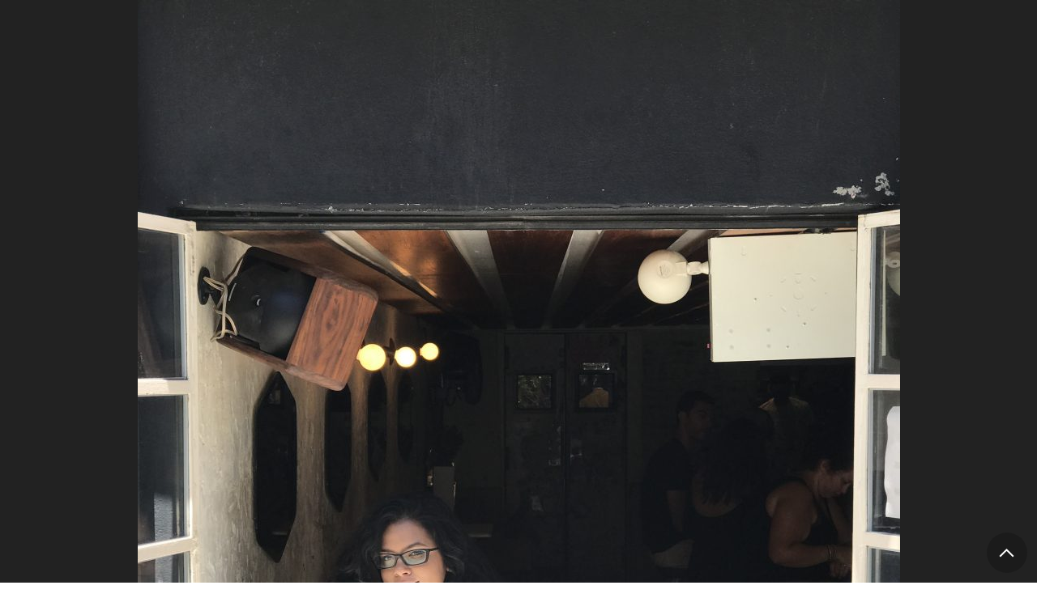

--- FILE ---
content_type: text/html; charset=UTF-8
request_url: https://browngirlmagazine.com/eliazbeth-jaikaran-debut-book-trauma-provies-healing-to-women-of-color/image1-8/
body_size: 12538
content:

<!DOCTYPE html>
<html lang="en-US" id="pagetop">
<head>
	<meta charset="utf-8">
	<meta name="viewport" content="width=device-width, initial-scale=1">
	<meta name="format-detection" content="telephone=no">
	<meta name='robots' content='index, follow, max-image-preview:large, max-snippet:-1, max-video-preview:-1' />
	<style>img:is([sizes="auto" i], [sizes^="auto," i]) { contain-intrinsic-size: 3000px 1500px }</style>
	
	<!-- This site is optimized with the Yoast SEO plugin v26.8 - https://yoast.com/product/yoast-seo-wordpress/ -->
	<title>elizabeth jaikaran - Brown Girl Magazine</title>
	<link rel="canonical" href="https://browngirlmagazine.com/eliazbeth-jaikaran-debut-book-trauma-provies-healing-to-women-of-color/image1-8/" />
	<meta property="og:locale" content="en_US" />
	<meta property="og:type" content="article" />
	<meta property="og:title" content="elizabeth jaikaran - Brown Girl Magazine" />
	<meta property="og:url" content="https://browngirlmagazine.com/eliazbeth-jaikaran-debut-book-trauma-provies-healing-to-women-of-color/image1-8/" />
	<meta property="og:site_name" content="Brown Girl Magazine" />
	<meta property="article:publisher" content="https://www.facebook.com/browngirlmagazine" />
	<meta property="article:modified_time" content="2017-07-06T03:55:57+00:00" />
	<meta property="og:image" content="https://browngirlmagazine.com/eliazbeth-jaikaran-debut-book-trauma-provies-healing-to-women-of-color/image1-8" />
	<meta property="og:image:width" content="3024" />
	<meta property="og:image:height" content="3292" />
	<meta property="og:image:type" content="image/jpeg" />
	<meta name="twitter:card" content="summary_large_image" />
	<meta name="twitter:site" content="@BrownGirlMag" />
	<script type="application/ld+json" class="yoast-schema-graph">{"@context":"https://schema.org","@graph":[{"@type":"WebPage","@id":"https://browngirlmagazine.com/eliazbeth-jaikaran-debut-book-trauma-provies-healing-to-women-of-color/image1-8/","url":"https://browngirlmagazine.com/eliazbeth-jaikaran-debut-book-trauma-provies-healing-to-women-of-color/image1-8/","name":"elizabeth jaikaran - Brown Girl Magazine","isPartOf":{"@id":"https://browngirlmagazine.com/#website"},"primaryImageOfPage":{"@id":"https://browngirlmagazine.com/eliazbeth-jaikaran-debut-book-trauma-provies-healing-to-women-of-color/image1-8/#primaryimage"},"image":{"@id":"https://browngirlmagazine.com/eliazbeth-jaikaran-debut-book-trauma-provies-healing-to-women-of-color/image1-8/#primaryimage"},"thumbnailUrl":"https://browngirlmagazine.com/wp-content/uploads/2017/07/image1.jpg","datePublished":"2017-07-06T03:55:03+00:00","dateModified":"2017-07-06T03:55:57+00:00","breadcrumb":{"@id":"https://browngirlmagazine.com/eliazbeth-jaikaran-debut-book-trauma-provies-healing-to-women-of-color/image1-8/#breadcrumb"},"inLanguage":"en-US","potentialAction":[{"@type":"ReadAction","target":["https://browngirlmagazine.com/eliazbeth-jaikaran-debut-book-trauma-provies-healing-to-women-of-color/image1-8/"]}]},{"@type":"ImageObject","inLanguage":"en-US","@id":"https://browngirlmagazine.com/eliazbeth-jaikaran-debut-book-trauma-provies-healing-to-women-of-color/image1-8/#primaryimage","url":"https://browngirlmagazine.com/wp-content/uploads/2017/07/image1.jpg","contentUrl":"https://browngirlmagazine.com/wp-content/uploads/2017/07/image1.jpg","width":3024,"height":3292,"caption":"elizabeth jaikaran"},{"@type":"BreadcrumbList","@id":"https://browngirlmagazine.com/eliazbeth-jaikaran-debut-book-trauma-provies-healing-to-women-of-color/image1-8/#breadcrumb","itemListElement":[{"@type":"ListItem","position":1,"name":"Elizabeth Jaikaran’s Debut Book &#8216;Trauma&#8217; Provides Healing to Women of Color","item":"https://browngirlmagazine.com/eliazbeth-jaikaran-debut-book-trauma-provies-healing-to-women-of-color/"},{"@type":"ListItem","position":2,"name":"elizabeth jaikaran"}]},{"@type":"WebSite","@id":"https://browngirlmagazine.com/#website","url":"https://browngirlmagazine.com/","name":"Brown Girl Magazine","description":"The media disruptor documenting South Asian stories and changemakers.","publisher":{"@id":"https://browngirlmagazine.com/#organization"},"potentialAction":[{"@type":"SearchAction","target":{"@type":"EntryPoint","urlTemplate":"https://browngirlmagazine.com/?s={search_term_string}"},"query-input":{"@type":"PropertyValueSpecification","valueRequired":true,"valueName":"search_term_string"}}],"inLanguage":"en-US"},{"@type":"Organization","@id":"https://browngirlmagazine.com/#organization","name":"Brown Girl Magazine","url":"https://browngirlmagazine.com/","logo":{"@type":"ImageObject","inLanguage":"en-US","@id":"https://browngirlmagazine.com/#/schema/logo/image/","url":"https://browngirlmagazine.com/wp-content/uploads/2019/04/cropped-cropped-BGM-logo-1.png","contentUrl":"https://browngirlmagazine.com/wp-content/uploads/2019/04/cropped-cropped-BGM-logo-1.png","width":200,"height":200,"caption":"Brown Girl Magazine"},"image":{"@id":"https://browngirlmagazine.com/#/schema/logo/image/"},"sameAs":["https://www.facebook.com/browngirlmagazine","https://x.com/BrownGirlMag","https://instagram.com/BrownGirlMag"]}]}</script>
	<!-- / Yoast SEO plugin. -->


<link rel="alternate" type="application/rss+xml" title="Brown Girl Magazine &raquo; Feed" href="https://browngirlmagazine.com/feed/" />
<link rel="alternate" type="application/rss+xml" title="Brown Girl Magazine &raquo; Comments Feed" href="https://browngirlmagazine.com/comments/feed/" />
<link rel="alternate" type="application/rss+xml" title="Brown Girl Magazine &raquo; elizabeth jaikaran Comments Feed" href="https://browngirlmagazine.com/eliazbeth-jaikaran-debut-book-trauma-provies-healing-to-women-of-color/image1-8/feed/" />
<script type="text/javascript">
/* <![CDATA[ */
window._wpemojiSettings = {"baseUrl":"https:\/\/s.w.org\/images\/core\/emoji\/16.0.1\/72x72\/","ext":".png","svgUrl":"https:\/\/s.w.org\/images\/core\/emoji\/16.0.1\/svg\/","svgExt":".svg","source":{"concatemoji":"https:\/\/browngirlmagazine.com\/wp-includes\/js\/wp-emoji-release.min.js?ver=6.8.3"}};
/*! This file is auto-generated */
!function(s,n){var o,i,e;function c(e){try{var t={supportTests:e,timestamp:(new Date).valueOf()};sessionStorage.setItem(o,JSON.stringify(t))}catch(e){}}function p(e,t,n){e.clearRect(0,0,e.canvas.width,e.canvas.height),e.fillText(t,0,0);var t=new Uint32Array(e.getImageData(0,0,e.canvas.width,e.canvas.height).data),a=(e.clearRect(0,0,e.canvas.width,e.canvas.height),e.fillText(n,0,0),new Uint32Array(e.getImageData(0,0,e.canvas.width,e.canvas.height).data));return t.every(function(e,t){return e===a[t]})}function u(e,t){e.clearRect(0,0,e.canvas.width,e.canvas.height),e.fillText(t,0,0);for(var n=e.getImageData(16,16,1,1),a=0;a<n.data.length;a++)if(0!==n.data[a])return!1;return!0}function f(e,t,n,a){switch(t){case"flag":return n(e,"\ud83c\udff3\ufe0f\u200d\u26a7\ufe0f","\ud83c\udff3\ufe0f\u200b\u26a7\ufe0f")?!1:!n(e,"\ud83c\udde8\ud83c\uddf6","\ud83c\udde8\u200b\ud83c\uddf6")&&!n(e,"\ud83c\udff4\udb40\udc67\udb40\udc62\udb40\udc65\udb40\udc6e\udb40\udc67\udb40\udc7f","\ud83c\udff4\u200b\udb40\udc67\u200b\udb40\udc62\u200b\udb40\udc65\u200b\udb40\udc6e\u200b\udb40\udc67\u200b\udb40\udc7f");case"emoji":return!a(e,"\ud83e\udedf")}return!1}function g(e,t,n,a){var r="undefined"!=typeof WorkerGlobalScope&&self instanceof WorkerGlobalScope?new OffscreenCanvas(300,150):s.createElement("canvas"),o=r.getContext("2d",{willReadFrequently:!0}),i=(o.textBaseline="top",o.font="600 32px Arial",{});return e.forEach(function(e){i[e]=t(o,e,n,a)}),i}function t(e){var t=s.createElement("script");t.src=e,t.defer=!0,s.head.appendChild(t)}"undefined"!=typeof Promise&&(o="wpEmojiSettingsSupports",i=["flag","emoji"],n.supports={everything:!0,everythingExceptFlag:!0},e=new Promise(function(e){s.addEventListener("DOMContentLoaded",e,{once:!0})}),new Promise(function(t){var n=function(){try{var e=JSON.parse(sessionStorage.getItem(o));if("object"==typeof e&&"number"==typeof e.timestamp&&(new Date).valueOf()<e.timestamp+604800&&"object"==typeof e.supportTests)return e.supportTests}catch(e){}return null}();if(!n){if("undefined"!=typeof Worker&&"undefined"!=typeof OffscreenCanvas&&"undefined"!=typeof URL&&URL.createObjectURL&&"undefined"!=typeof Blob)try{var e="postMessage("+g.toString()+"("+[JSON.stringify(i),f.toString(),p.toString(),u.toString()].join(",")+"));",a=new Blob([e],{type:"text/javascript"}),r=new Worker(URL.createObjectURL(a),{name:"wpTestEmojiSupports"});return void(r.onmessage=function(e){c(n=e.data),r.terminate(),t(n)})}catch(e){}c(n=g(i,f,p,u))}t(n)}).then(function(e){for(var t in e)n.supports[t]=e[t],n.supports.everything=n.supports.everything&&n.supports[t],"flag"!==t&&(n.supports.everythingExceptFlag=n.supports.everythingExceptFlag&&n.supports[t]);n.supports.everythingExceptFlag=n.supports.everythingExceptFlag&&!n.supports.flag,n.DOMReady=!1,n.readyCallback=function(){n.DOMReady=!0}}).then(function(){return e}).then(function(){var e;n.supports.everything||(n.readyCallback(),(e=n.source||{}).concatemoji?t(e.concatemoji):e.wpemoji&&e.twemoji&&(t(e.twemoji),t(e.wpemoji)))}))}((window,document),window._wpemojiSettings);
/* ]]> */
</script>
<style id='wp-emoji-styles-inline-css' type='text/css'>

	img.wp-smiley, img.emoji {
		display: inline !important;
		border: none !important;
		box-shadow: none !important;
		height: 1em !important;
		width: 1em !important;
		margin: 0 0.07em !important;
		vertical-align: -0.1em !important;
		background: none !important;
		padding: 0 !important;
	}
</style>
<link rel='stylesheet' id='wp-block-library-css' href='https://browngirlmagazine.com/wp-includes/css/dist/block-library/style.min.css?ver=6.8.3' type='text/css' media='all' />
<style id='wp-block-library-theme-inline-css' type='text/css'>
.wp-block-audio :where(figcaption){color:#555;font-size:13px;text-align:center}.is-dark-theme .wp-block-audio :where(figcaption){color:#ffffffa6}.wp-block-audio{margin:0 0 1em}.wp-block-code{border:1px solid #ccc;border-radius:4px;font-family:Menlo,Consolas,monaco,monospace;padding:.8em 1em}.wp-block-embed :where(figcaption){color:#555;font-size:13px;text-align:center}.is-dark-theme .wp-block-embed :where(figcaption){color:#ffffffa6}.wp-block-embed{margin:0 0 1em}.blocks-gallery-caption{color:#555;font-size:13px;text-align:center}.is-dark-theme .blocks-gallery-caption{color:#ffffffa6}:root :where(.wp-block-image figcaption){color:#555;font-size:13px;text-align:center}.is-dark-theme :root :where(.wp-block-image figcaption){color:#ffffffa6}.wp-block-image{margin:0 0 1em}.wp-block-pullquote{border-bottom:4px solid;border-top:4px solid;color:currentColor;margin-bottom:1.75em}.wp-block-pullquote cite,.wp-block-pullquote footer,.wp-block-pullquote__citation{color:currentColor;font-size:.8125em;font-style:normal;text-transform:uppercase}.wp-block-quote{border-left:.25em solid;margin:0 0 1.75em;padding-left:1em}.wp-block-quote cite,.wp-block-quote footer{color:currentColor;font-size:.8125em;font-style:normal;position:relative}.wp-block-quote:where(.has-text-align-right){border-left:none;border-right:.25em solid;padding-left:0;padding-right:1em}.wp-block-quote:where(.has-text-align-center){border:none;padding-left:0}.wp-block-quote.is-large,.wp-block-quote.is-style-large,.wp-block-quote:where(.is-style-plain){border:none}.wp-block-search .wp-block-search__label{font-weight:700}.wp-block-search__button{border:1px solid #ccc;padding:.375em .625em}:where(.wp-block-group.has-background){padding:1.25em 2.375em}.wp-block-separator.has-css-opacity{opacity:.4}.wp-block-separator{border:none;border-bottom:2px solid;margin-left:auto;margin-right:auto}.wp-block-separator.has-alpha-channel-opacity{opacity:1}.wp-block-separator:not(.is-style-wide):not(.is-style-dots){width:100px}.wp-block-separator.has-background:not(.is-style-dots){border-bottom:none;height:1px}.wp-block-separator.has-background:not(.is-style-wide):not(.is-style-dots){height:2px}.wp-block-table{margin:0 0 1em}.wp-block-table td,.wp-block-table th{word-break:normal}.wp-block-table :where(figcaption){color:#555;font-size:13px;text-align:center}.is-dark-theme .wp-block-table :where(figcaption){color:#ffffffa6}.wp-block-video :where(figcaption){color:#555;font-size:13px;text-align:center}.is-dark-theme .wp-block-video :where(figcaption){color:#ffffffa6}.wp-block-video{margin:0 0 1em}:root :where(.wp-block-template-part.has-background){margin-bottom:0;margin-top:0;padding:1.25em 2.375em}
</style>
<style id='global-styles-inline-css' type='text/css'>
:root{--wp--preset--aspect-ratio--square: 1;--wp--preset--aspect-ratio--4-3: 4/3;--wp--preset--aspect-ratio--3-4: 3/4;--wp--preset--aspect-ratio--3-2: 3/2;--wp--preset--aspect-ratio--2-3: 2/3;--wp--preset--aspect-ratio--16-9: 16/9;--wp--preset--aspect-ratio--9-16: 9/16;--wp--preset--color--black: #000000;--wp--preset--color--cyan-bluish-gray: #abb8c3;--wp--preset--color--white: #ffffff;--wp--preset--color--pale-pink: #f78da7;--wp--preset--color--vivid-red: #cf2e2e;--wp--preset--color--luminous-vivid-orange: #ff6900;--wp--preset--color--luminous-vivid-amber: #fcb900;--wp--preset--color--light-green-cyan: #7bdcb5;--wp--preset--color--vivid-green-cyan: #00d084;--wp--preset--color--pale-cyan-blue: #8ed1fc;--wp--preset--color--vivid-cyan-blue: #0693e3;--wp--preset--color--vivid-purple: #9b51e0;--wp--preset--color--smoke: #F8F8F8;--wp--preset--color--purple: #32007D;--wp--preset--color--gold: #FFAF55;--wp--preset--color--green: #0AAA87;--wp--preset--color--red: #FF6363;--wp--preset--gradient--vivid-cyan-blue-to-vivid-purple: linear-gradient(135deg,rgba(6,147,227,1) 0%,rgb(155,81,224) 100%);--wp--preset--gradient--light-green-cyan-to-vivid-green-cyan: linear-gradient(135deg,rgb(122,220,180) 0%,rgb(0,208,130) 100%);--wp--preset--gradient--luminous-vivid-amber-to-luminous-vivid-orange: linear-gradient(135deg,rgba(252,185,0,1) 0%,rgba(255,105,0,1) 100%);--wp--preset--gradient--luminous-vivid-orange-to-vivid-red: linear-gradient(135deg,rgba(255,105,0,1) 0%,rgb(207,46,46) 100%);--wp--preset--gradient--very-light-gray-to-cyan-bluish-gray: linear-gradient(135deg,rgb(238,238,238) 0%,rgb(169,184,195) 100%);--wp--preset--gradient--cool-to-warm-spectrum: linear-gradient(135deg,rgb(74,234,220) 0%,rgb(151,120,209) 20%,rgb(207,42,186) 40%,rgb(238,44,130) 60%,rgb(251,105,98) 80%,rgb(254,248,76) 100%);--wp--preset--gradient--blush-light-purple: linear-gradient(135deg,rgb(255,206,236) 0%,rgb(152,150,240) 100%);--wp--preset--gradient--blush-bordeaux: linear-gradient(135deg,rgb(254,205,165) 0%,rgb(254,45,45) 50%,rgb(107,0,62) 100%);--wp--preset--gradient--luminous-dusk: linear-gradient(135deg,rgb(255,203,112) 0%,rgb(199,81,192) 50%,rgb(65,88,208) 100%);--wp--preset--gradient--pale-ocean: linear-gradient(135deg,rgb(255,245,203) 0%,rgb(182,227,212) 50%,rgb(51,167,181) 100%);--wp--preset--gradient--electric-grass: linear-gradient(135deg,rgb(202,248,128) 0%,rgb(113,206,126) 100%);--wp--preset--gradient--midnight: linear-gradient(135deg,rgb(2,3,129) 0%,rgb(40,116,252) 100%);--wp--preset--font-size--small: var(--txt-small);--wp--preset--font-size--medium: var(--txt-medium);--wp--preset--font-size--large: var(--txt-large);--wp--preset--font-size--x-large: var(--txt-xlarge);--wp--preset--font-size--tiny: var(--txt-xsmall);--wp--preset--font-size--normal: var(--txt-base);--wp--preset--font-size--xx-large: var(--txt-xxlarge);--wp--preset--font-size--huge: var(--txt-xxxlarge);--wp--preset--spacing--20: 0.44rem;--wp--preset--spacing--30: 0.67rem;--wp--preset--spacing--40: 1rem;--wp--preset--spacing--50: 1.5rem;--wp--preset--spacing--60: 2.25rem;--wp--preset--spacing--70: 3.38rem;--wp--preset--spacing--80: 5.06rem;--wp--preset--shadow--natural: 6px 6px 9px rgba(0, 0, 0, 0.2);--wp--preset--shadow--deep: 12px 12px 50px rgba(0, 0, 0, 0.4);--wp--preset--shadow--sharp: 6px 6px 0px rgba(0, 0, 0, 0.2);--wp--preset--shadow--outlined: 6px 6px 0px -3px rgba(255, 255, 255, 1), 6px 6px rgba(0, 0, 0, 1);--wp--preset--shadow--crisp: 6px 6px 0px rgba(0, 0, 0, 1);}:root { --wp--style--global--content-size: 800px;--wp--style--global--wide-size: 1000px; }:where(body) { margin: 0; }.wp-site-blocks > .alignleft { float: left; margin-right: 2em; }.wp-site-blocks > .alignright { float: right; margin-left: 2em; }.wp-site-blocks > .aligncenter { justify-content: center; margin-left: auto; margin-right: auto; }:where(.wp-site-blocks) > * { margin-block-start: var(--gap); margin-block-end: 0; }:where(.wp-site-blocks) > :first-child { margin-block-start: 0; }:where(.wp-site-blocks) > :last-child { margin-block-end: 0; }:root { --wp--style--block-gap: var(--gap); }:root :where(.is-layout-flow) > :first-child{margin-block-start: 0;}:root :where(.is-layout-flow) > :last-child{margin-block-end: 0;}:root :where(.is-layout-flow) > *{margin-block-start: var(--gap);margin-block-end: 0;}:root :where(.is-layout-constrained) > :first-child{margin-block-start: 0;}:root :where(.is-layout-constrained) > :last-child{margin-block-end: 0;}:root :where(.is-layout-constrained) > *{margin-block-start: var(--gap);margin-block-end: 0;}:root :where(.is-layout-flex){gap: var(--gap);}:root :where(.is-layout-grid){gap: var(--gap);}.is-layout-flow > .alignleft{float: left;margin-inline-start: 0;margin-inline-end: 2em;}.is-layout-flow > .alignright{float: right;margin-inline-start: 2em;margin-inline-end: 0;}.is-layout-flow > .aligncenter{margin-left: auto !important;margin-right: auto !important;}.is-layout-constrained > .alignleft{float: left;margin-inline-start: 0;margin-inline-end: 2em;}.is-layout-constrained > .alignright{float: right;margin-inline-start: 2em;margin-inline-end: 0;}.is-layout-constrained > .aligncenter{margin-left: auto !important;margin-right: auto !important;}.is-layout-constrained > :where(:not(.alignleft):not(.alignright):not(.alignfull)){max-width: var(--wp--style--global--content-size);margin-left: auto !important;margin-right: auto !important;}.is-layout-constrained > .alignwide{max-width: var(--wp--style--global--wide-size);}body .is-layout-flex{display: flex;}.is-layout-flex{flex-wrap: wrap;align-items: center;}.is-layout-flex > :is(*, div){margin: 0;}body .is-layout-grid{display: grid;}.is-layout-grid > :is(*, div){margin: 0;}body{background-color: inherit;color: currentColor;font-family: var(--sans);font-size: var(--txt-base);line-height: 1.5;margin-top: 0px;margin-right: 0px;margin-bottom: var(--gap);margin-left: 0px;padding-top: var(--gap);padding-right: var(--gap);padding-bottom: var(--gap);padding-left: var(--gap);}a:where(:not(.wp-element-button)){text-decoration: underline;}:root :where(.wp-element-button, .wp-block-button__link){background-color: #32373c;border-width: 0;color: #fff;font-family: inherit;font-size: inherit;line-height: inherit;padding: calc(0.667em + 2px) calc(1.333em + 2px);text-decoration: none;}.has-black-color{color: var(--wp--preset--color--black) !important;}.has-cyan-bluish-gray-color{color: var(--wp--preset--color--cyan-bluish-gray) !important;}.has-white-color{color: var(--wp--preset--color--white) !important;}.has-pale-pink-color{color: var(--wp--preset--color--pale-pink) !important;}.has-vivid-red-color{color: var(--wp--preset--color--vivid-red) !important;}.has-luminous-vivid-orange-color{color: var(--wp--preset--color--luminous-vivid-orange) !important;}.has-luminous-vivid-amber-color{color: var(--wp--preset--color--luminous-vivid-amber) !important;}.has-light-green-cyan-color{color: var(--wp--preset--color--light-green-cyan) !important;}.has-vivid-green-cyan-color{color: var(--wp--preset--color--vivid-green-cyan) !important;}.has-pale-cyan-blue-color{color: var(--wp--preset--color--pale-cyan-blue) !important;}.has-vivid-cyan-blue-color{color: var(--wp--preset--color--vivid-cyan-blue) !important;}.has-vivid-purple-color{color: var(--wp--preset--color--vivid-purple) !important;}.has-smoke-color{color: var(--wp--preset--color--smoke) !important;}.has-purple-color{color: var(--wp--preset--color--purple) !important;}.has-gold-color{color: var(--wp--preset--color--gold) !important;}.has-green-color{color: var(--wp--preset--color--green) !important;}.has-red-color{color: var(--wp--preset--color--red) !important;}.has-black-background-color{background-color: var(--wp--preset--color--black) !important;}.has-cyan-bluish-gray-background-color{background-color: var(--wp--preset--color--cyan-bluish-gray) !important;}.has-white-background-color{background-color: var(--wp--preset--color--white) !important;}.has-pale-pink-background-color{background-color: var(--wp--preset--color--pale-pink) !important;}.has-vivid-red-background-color{background-color: var(--wp--preset--color--vivid-red) !important;}.has-luminous-vivid-orange-background-color{background-color: var(--wp--preset--color--luminous-vivid-orange) !important;}.has-luminous-vivid-amber-background-color{background-color: var(--wp--preset--color--luminous-vivid-amber) !important;}.has-light-green-cyan-background-color{background-color: var(--wp--preset--color--light-green-cyan) !important;}.has-vivid-green-cyan-background-color{background-color: var(--wp--preset--color--vivid-green-cyan) !important;}.has-pale-cyan-blue-background-color{background-color: var(--wp--preset--color--pale-cyan-blue) !important;}.has-vivid-cyan-blue-background-color{background-color: var(--wp--preset--color--vivid-cyan-blue) !important;}.has-vivid-purple-background-color{background-color: var(--wp--preset--color--vivid-purple) !important;}.has-smoke-background-color{background-color: var(--wp--preset--color--smoke) !important;}.has-purple-background-color{background-color: var(--wp--preset--color--purple) !important;}.has-gold-background-color{background-color: var(--wp--preset--color--gold) !important;}.has-green-background-color{background-color: var(--wp--preset--color--green) !important;}.has-red-background-color{background-color: var(--wp--preset--color--red) !important;}.has-black-border-color{border-color: var(--wp--preset--color--black) !important;}.has-cyan-bluish-gray-border-color{border-color: var(--wp--preset--color--cyan-bluish-gray) !important;}.has-white-border-color{border-color: var(--wp--preset--color--white) !important;}.has-pale-pink-border-color{border-color: var(--wp--preset--color--pale-pink) !important;}.has-vivid-red-border-color{border-color: var(--wp--preset--color--vivid-red) !important;}.has-luminous-vivid-orange-border-color{border-color: var(--wp--preset--color--luminous-vivid-orange) !important;}.has-luminous-vivid-amber-border-color{border-color: var(--wp--preset--color--luminous-vivid-amber) !important;}.has-light-green-cyan-border-color{border-color: var(--wp--preset--color--light-green-cyan) !important;}.has-vivid-green-cyan-border-color{border-color: var(--wp--preset--color--vivid-green-cyan) !important;}.has-pale-cyan-blue-border-color{border-color: var(--wp--preset--color--pale-cyan-blue) !important;}.has-vivid-cyan-blue-border-color{border-color: var(--wp--preset--color--vivid-cyan-blue) !important;}.has-vivid-purple-border-color{border-color: var(--wp--preset--color--vivid-purple) !important;}.has-smoke-border-color{border-color: var(--wp--preset--color--smoke) !important;}.has-purple-border-color{border-color: var(--wp--preset--color--purple) !important;}.has-gold-border-color{border-color: var(--wp--preset--color--gold) !important;}.has-green-border-color{border-color: var(--wp--preset--color--green) !important;}.has-red-border-color{border-color: var(--wp--preset--color--red) !important;}.has-vivid-cyan-blue-to-vivid-purple-gradient-background{background: var(--wp--preset--gradient--vivid-cyan-blue-to-vivid-purple) !important;}.has-light-green-cyan-to-vivid-green-cyan-gradient-background{background: var(--wp--preset--gradient--light-green-cyan-to-vivid-green-cyan) !important;}.has-luminous-vivid-amber-to-luminous-vivid-orange-gradient-background{background: var(--wp--preset--gradient--luminous-vivid-amber-to-luminous-vivid-orange) !important;}.has-luminous-vivid-orange-to-vivid-red-gradient-background{background: var(--wp--preset--gradient--luminous-vivid-orange-to-vivid-red) !important;}.has-very-light-gray-to-cyan-bluish-gray-gradient-background{background: var(--wp--preset--gradient--very-light-gray-to-cyan-bluish-gray) !important;}.has-cool-to-warm-spectrum-gradient-background{background: var(--wp--preset--gradient--cool-to-warm-spectrum) !important;}.has-blush-light-purple-gradient-background{background: var(--wp--preset--gradient--blush-light-purple) !important;}.has-blush-bordeaux-gradient-background{background: var(--wp--preset--gradient--blush-bordeaux) !important;}.has-luminous-dusk-gradient-background{background: var(--wp--preset--gradient--luminous-dusk) !important;}.has-pale-ocean-gradient-background{background: var(--wp--preset--gradient--pale-ocean) !important;}.has-electric-grass-gradient-background{background: var(--wp--preset--gradient--electric-grass) !important;}.has-midnight-gradient-background{background: var(--wp--preset--gradient--midnight) !important;}.has-small-font-size{font-size: var(--wp--preset--font-size--small) !important;}.has-medium-font-size{font-size: var(--wp--preset--font-size--medium) !important;}.has-large-font-size{font-size: var(--wp--preset--font-size--large) !important;}.has-x-large-font-size{font-size: var(--wp--preset--font-size--x-large) !important;}.has-tiny-font-size{font-size: var(--wp--preset--font-size--tiny) !important;}.has-normal-font-size{font-size: var(--wp--preset--font-size--normal) !important;}.has-xx-large-font-size{font-size: var(--wp--preset--font-size--xx-large) !important;}.has-huge-font-size{font-size: var(--wp--preset--font-size--huge) !important;}
:root :where(.wp-block-pullquote){font-size: 1.5em;line-height: 1.6;}
</style>
<link rel='stylesheet' id='nc-vars-css' href='https://browngirlmagazine.com/wp-content/themes/brown-girl-mag/css/variables.css?ver=6.8.3' type='text/css' media='all' />
<link rel='stylesheet' id='nc-reset-css' href='https://browngirlmagazine.com/wp-content/themes/brown-girl-mag/css/reset.css?ver=6.8.3' type='text/css' media='all' />
<link rel='stylesheet' id='nc-blocks-css' href='https://browngirlmagazine.com/wp-content/themes/brown-girl-mag/css/blocks.css?ver=6.8.3' type='text/css' media='all' />
<link rel='stylesheet' id='nc-social-links-css' href='https://browngirlmagazine.com/wp-content/plugins/nc-contact-social-details/nc-social-links.css?ver=1' type='text/css' media='screen' />
<link rel='stylesheet' id='wp-components-css' href='https://browngirlmagazine.com/wp-includes/css/dist/components/style.min.css?ver=6.8.3' type='text/css' media='all' />
<link rel='stylesheet' id='godaddy-styles-css' href='https://browngirlmagazine.com/wp-content/mu-plugins/vendor/wpex/godaddy-launch/includes/Dependencies/GoDaddy/Styles/build/latest.css?ver=2.0.2' type='text/css' media='all' />
<link rel='stylesheet' id='nc-blocks-animate-css' href='https://browngirlmagazine.com/wp-content/themes/brown-girl-mag/blocks/js/animate/aos.css?ver=6.8.3' type='text/css' media='screen' disabled />
<link rel='stylesheet' id='nc-icons-css' href='https://browngirlmagazine.com/wp-content/themes/brown-girl-mag/icons/style.css?ver=6.8.3' type='text/css' media='all' />
<link rel='stylesheet' id='nc-uclasses-css' href='https://browngirlmagazine.com/wp-content/themes/brown-girl-mag/css/uclasses.css?ver=6.8.3' type='text/css' media='all' />
<link rel='stylesheet' id='nc-menus-css' href='https://browngirlmagazine.com/wp-content/themes/brown-girl-mag/css/menus.css?ver=6.8.3' type='text/css' media='all' />
<link rel='stylesheet' id='nc-content-css' href='https://browngirlmagazine.com/wp-content/themes/brown-girl-mag/css/content.css?ver=6.8.3' type='text/css' media='all' />
<link rel='stylesheet' id='nc-theme-css' href='https://browngirlmagazine.com/wp-content/themes/brown-girl-mag/css/theme.css?ver=5' type='text/css' media='all' />
<link rel='stylesheet' id='nc-image-css' href='https://browngirlmagazine.com/wp-content/themes/brown-girl-mag/css/t-image.css?ver=6.8.3' type='text/css' media='all' />
<script type="text/javascript" src="https://browngirlmagazine.com/wp-content/themes/brown-girl-mag/blocks/js/animate/aos-remove.js?ver=6.8.3" id="nc-blocks-animate-remove-js"></script>
<script type="text/javascript" src="https://browngirlmagazine.com/wp-includes/js/jquery/jquery.min.js?ver=3.7.1" id="jquery-core-js"></script>
<script type="text/javascript" src="https://browngirlmagazine.com/wp-includes/js/jquery/jquery-migrate.min.js?ver=3.4.1" id="jquery-migrate-js"></script>
<script type="text/javascript" src="https://browngirlmagazine.com/wp-content/plugins/google-analyticator/external-tracking.min.js?ver=6.5.7" id="ga-external-tracking-js"></script>
<link rel="https://api.w.org/" href="https://browngirlmagazine.com/wp-json/" /><link rel="alternate" title="JSON" type="application/json" href="https://browngirlmagazine.com/wp-json/wp/v2/media/41005" /><link rel="EditURI" type="application/rsd+xml" title="RSD" href="https://browngirlmagazine.com/xmlrpc.php?rsd" />
<meta name="generator" content="WordPress 6.8.3" />
<link rel='shortlink' href='https://browngirlmagazine.com/?p=41005' />
<link rel="alternate" title="oEmbed (JSON)" type="application/json+oembed" href="https://browngirlmagazine.com/wp-json/oembed/1.0/embed?url=https%3A%2F%2Fbrowngirlmagazine.com%2Feliazbeth-jaikaran-debut-book-trauma-provies-healing-to-women-of-color%2Fimage1-8%2F" />
<link rel="alternate" title="oEmbed (XML)" type="text/xml+oembed" href="https://browngirlmagazine.com/wp-json/oembed/1.0/embed?url=https%3A%2F%2Fbrowngirlmagazine.com%2Feliazbeth-jaikaran-debut-book-trauma-provies-healing-to-women-of-color%2Fimage1-8%2F&#038;format=xml" />
<link rel="icon" href="https://browngirlmagazine.com/wp-content/uploads/2019/04/cropped-BGM-logo-32x32.png" sizes="32x32" />
<link rel="icon" href="https://browngirlmagazine.com/wp-content/uploads/2019/04/cropped-BGM-logo-192x192.png" sizes="192x192" />
<link rel="apple-touch-icon" href="https://browngirlmagazine.com/wp-content/uploads/2019/04/cropped-BGM-logo-180x180.png" />
<meta name="msapplication-TileImage" content="https://browngirlmagazine.com/wp-content/uploads/2019/04/cropped-BGM-logo-270x270.png" />
<!-- Google Analytics Tracking by Google Analyticator 6.5.7 -->
<script type="text/javascript">window.google_analytics_uacct = "pub-4495328086247165";</script>
<script type="text/javascript">
    var analyticsFileTypes = [];
    var analyticsSnippet = 'disabled';
    var analyticsEventTracking = 'enabled';
</script>
<script type="text/javascript">
	(function(i,s,o,g,r,a,m){i['GoogleAnalyticsObject']=r;i[r]=i[r]||function(){
	(i[r].q=i[r].q||[]).push(arguments)},i[r].l=1*new Date();a=s.createElement(o),
	m=s.getElementsByTagName(o)[0];a.async=1;a.src=g;m.parentNode.insertBefore(a,m)
	})(window,document,'script','//www.google-analytics.com/analytics.js','ga');
	ga('create', 'UA-XXXXXXXX-X', 'auto');
 
	ga('send', 'pageview');
</script>
<meta name="theme-color" content="" />
		<style type="text/css" id="wp-custom-css">
			.ncontent_main > .instagram-media {
	margin-inline: auto !important;
	width: calc(100% - 3rem);
}

#footer p a {
	text-decoration:underline;
}

iframe {
	max-width: 100%;
}

.wp-block-image figcaption {
  display: block !important;
}

.ncontent_main > figure.wp-caption {
	margin-bottom:var(--gap);
}

.ncontent_main > blockquote:not(.wp-block-quote),
.wp-block-quote.alt-blockquote {
	margin-block:0 1.5rem;
}

.ncontent_main > blockquote:not(.wp-block-quote) > p:last-child,
.wp-block-quote.alt-blockquote > p:last-child {
    margin-bottom: 0;
}

.ncontent_main > .wp-caption > .wp-caption-text {
	padding-inline: 1em;
}		</style>
		</head>

<body data-rsssl=1 class="attachment wp-singular attachment-template-default single single-attachment postid-41005 attachmentid-41005 attachment-jpeg wp-embed-responsive wp-theme-brown-girl-mag formstyles category-">


<img width="941" height="1024" src="https://browngirlmagazine.com/wp-content/uploads/2017/07/image1-941x1024.jpg" class="attachment_image" alt="elizabeth jaikaran" decoding="async" fetchpriority="high" srcset="https://browngirlmagazine.com/wp-content/uploads/2017/07/image1-941x1024.jpg 941w, https://browngirlmagazine.com/wp-content/uploads/2017/07/image1-459x500.jpg 459w, https://browngirlmagazine.com/wp-content/uploads/2017/07/image1-768x836.jpg 768w, https://browngirlmagazine.com/wp-content/uploads/2017/07/image1-434x472.jpg 434w, https://browngirlmagazine.com/wp-content/uploads/2017/07/image1-450x490.jpg 450w" sizes="(max-width: 941px) 100vw, 941px" />
<div class="ncontain attachment_content">

	<h1 class="attachment_title">elizabeth jaikaran</h1>
	
	<p class="attachment_link">
		<a href="https://browngirlmagazine.com/wp-content/uploads/2017/07/image1.jpg">View full image(3024 &times; 3292)</a>
	</p>

	
	


	<p class="attachment_back">
		<button class="btn" onclick="nc_goBack()">Back</button>
	</p>
	<script>function nc_goBack() { window.history.back();}</script>

</div>




 
</main>
</div>

<footer id="footer">


<div data-aos="fade-up" data-aos-duration="1000" data-aos-delay="250">
	<a href="https://browngirlmagazine.com" rel="home"><img src="https://browngirlmagazine.com/wp-content/themes/brown-girl-mag/img/logo-bgm-circle-white.png" class="footer_logo" alt="Brown Girl Magazine, Established 2008"/></a>

	<div class="footer_columns ncontain">
		<div class="footer_column1"><div id="nav_menu-3" class="widget widget_nav_menu"><header class="widget_header">Company</header><div class="menu-company-container"><ul id="menu-company" class="menu"><li id="menu-item-93388" class="menu-item menu-item-type-post_type menu-item-object-page menu-item-93388"><a href="https://browngirlmagazine.com/about-us/">About</a></li>
<li id="menu-item-93390" class="menu-item menu-item-type-post_type menu-item-object-page menu-item-93390"><a href="https://browngirlmagazine.com/contact/">Contact</a></li>
<li id="menu-item-93391" class="menu-item menu-item-type-post_type menu-item-object-page menu-item-93391"><a href="https://browngirlmagazine.com/join-us/">Join</a></li>
<li id="menu-item-93733" class="menu-item menu-item-type-custom menu-item-object-custom menu-item-93733"><a href="https://brown-girl-magazine.myshopify.com">Shop</a></li>
<li id="menu-item-93402" class="menu-item menu-item-type-post_type menu-item-object-page menu-item-93402"><a href="https://browngirlmagazine.com/podcast/">Podcast</a></li>
<li id="menu-item-93389" class="menu-item menu-item-type-post_type menu-item-object-page menu-item-93389"><a href="https://browngirlmagazine.com/advertise/">Advertise</a></li>
<li id="menu-item-93387" class="menu-item menu-item-type-post_type menu-item-object-page menu-item-privacy-policy menu-item-93387"><a rel="privacy-policy" href="https://browngirlmagazine.com/privacy-policy-terms-use/">Privacy Policy</a></li>
</ul></div></div><div id="nav_menu-4" class="widget widget_nav_menu"><header class="widget_header">Topics</header><div class="menu-topics-container"><ul id="menu-topics" class="menu"><li id="menu-item-93467" class="menu-item menu-item-type-taxonomy menu-item-object-category menu-item-93467"><a href="https://browngirlmagazine.com/trending/">Trending</a></li>
<li id="menu-item-93459" class="menu-item menu-item-type-taxonomy menu-item-object-category menu-item-93459"><a href="https://browngirlmagazine.com/entertainment/">Entertainment</a></li>
<li id="menu-item-93458" class="menu-item menu-item-type-taxonomy menu-item-object-category menu-item-93458"><a href="https://browngirlmagazine.com/culture/">Culture</a></li>
<li id="menu-item-93463" class="menu-item menu-item-type-taxonomy menu-item-object-category menu-item-93463"><a href="https://browngirlmagazine.com/lifestyle/">Lifestyle</a></li>
<li id="menu-item-93460" class="menu-item menu-item-type-taxonomy menu-item-object-category menu-item-93460"><a href="https://browngirlmagazine.com/health/">Health</a></li>
<li id="menu-item-93464" class="menu-item menu-item-type-taxonomy menu-item-object-category menu-item-93464"><a href="https://browngirlmagazine.com/relationships/">Relationships</a></li>
<li id="menu-item-93457" class="menu-item menu-item-type-taxonomy menu-item-object-category menu-item-93457"><a href="https://browngirlmagazine.com/community/">Community</a></li>
</ul></div></div></div>
		<div class="footer_column2"><div id="block-6" class="widget widget_block">
<h2 class="wp-block-heading">Subscribe</h2>
</div><div id="block-4" class="widget widget_block widget_text">
<p><a href="https://browngirlmagazine.com/subscribe/"><strong>The Spark</strong></a> is a curated newsletter full of dinner-table worthy topics, thought provoking stories, promo codes and the spiciest memes straight to your inbox.</p>
</div><div id="block-19" class="widget widget_block widget_media_image">
<figure class="wp-block-image size-full is-resized"><a href="https://browngirlmagazine.com/subscribe/"><img loading="lazy" decoding="async" src="https://browngirlmagazine.com/wp-content/uploads/2023/04/spark-logo-transparent.webp" alt="" class="wp-image-93499" width="167" height="140" srcset="https://browngirlmagazine.com/wp-content/uploads/2023/04/spark-logo-transparent.webp 937w, https://browngirlmagazine.com/wp-content/uploads/2023/04/spark-logo-transparent-914x768.webp 914w, https://browngirlmagazine.com/wp-content/uploads/2023/04/spark-logo-transparent-600x504.webp 600w, https://browngirlmagazine.com/wp-content/uploads/2023/04/spark-logo-transparent-768x645.webp 768w" sizes="auto, (max-width: 167px) 100vw, 167px" /></a></figure>
</div></div>			
		<div class="footer_column3"><div id="block-9" class="widget widget_block">
<h2 class="wp-block-heading">Shop</h2>
</div><div id="block-10" class="widget widget_block widget_text">
<p><a rel="noreferrer noopener" href="https://brown-girl-magazine.myshopify.com/" target="_blank"><strong>Ladki Power</strong></a> is Brown Girl Magazine’s first-ever apparel line designed intentionally to empower South Asian folks living in the diaspora.</p>
</div><div id="block-11" class="widget widget_block widget_text">
<p><strong>Follow us on social media</strong></p>
</div><div id="block-12" class="widget widget_block">
	<p>
	<span class="ncsocial">
	
		<a href="https://www.facebook.com/browngirlmagazine" target="_blank" rel="noreferrer" title="Facebook" class="ncsocial_link ncsocial_facebook">
		<svg alt="facebook" version="1.1" xmlns="http://www.w3.org/2000/svg" width="24" height="24" viewBox="0 0 512 512">
<path fill="#000" d="M354 116h70v-84h-70c-54.037 0-98 43.963-98 98v42h-56v84h56v224h84v-224h70l14-84h-84v-42c0-7.589 6.411-14 14-14z"></path></svg>	</a>
		
		<a href="https://twitter.com/browngirlmag" target="_blank" rel="noreferrer" title="Twitter" class="ncsocial_link ncsocial_twitter">
		<svg alt="twitter-icon" version="1.1" xmlns="http://www.w3.org/2000/svg" width="24" height="24" viewBox="0 0 512 512">
<path fill="#000" d="M452.923 146.154c-14.462 6.462-30.077 10.769-46.385 12.692 16.692-10 29.462-25.846 35.538-44.692-15.615 9.231-32.923 16-51.308 19.615-14.769-15.692-35.769-25.462-59-25.462-44.615 0-80.769 36.153-80.769 80.769 0 6.308 0.692 12.462 2.077 18.385-67.154-3.385-126.692-35.538-166.538-84.462-6.922 11.922-10.922 25.847-10.922 40.616 0 28 14.231 52.769 35.922 67.231-13.231-0.385-25.692-4.077-36.615-10.077 0 0.308 0 0.692 0 1 0 39.154 27.846 71.846 64.846 79.231-6.769 1.846-13.922 2.846-21.308 2.846-5.231 0-10.231-0.538-15.231-1.462 10.308 32.077 40.154 55.462 75.462 56.154-27.692 21.692-62.462 34.615-100.385 34.615-6.538 0-12.922-0.385-19.308-1.154 35.846 23 78.308 36.308 123.923 36.308 148.615 0 229.923-123.154 229.923-229.923 0-3.538-0.077-7-0.231-10.462 15.769-11.308 29.462-25.538 40.308-41.769z"></path></svg>	</a>
		
		
		
		<a href="https://instagram.com/browngirlmag" target="_blank" rel="noreferrer" title="Instagram" class="ncsocial_link ncsocial_instagram">
		<svg version="1.1" xmlns="http://www.w3.org/2000/svg" width="512" height="512" viewBox="0 0 512 512"><path fill="#000" d="M256 72.343c59.848 0 66.936 0.263 90.472 1.312 21.874 0.963 33.687 4.637 41.561 7.7 10.412 4.025 17.937 8.925 25.724 16.712 7.875 7.875 12.687 15.312 16.8 25.724 3.062 7.875 6.737 19.774 7.7 41.561 1.050 23.624 1.312 30.712 1.312 90.472s-0.262 66.936-1.312 90.472c-0.962 21.874-4.637 33.687-7.7 41.561-4.025 10.412-8.925 17.937-16.712 25.724-7.875 7.875-15.312 12.687-25.724 16.8-7.875 3.062-19.774 6.737-41.561 7.7-23.624 1.050-30.712 1.312-90.472 1.312s-66.936-0.262-90.472-1.312c-21.874-0.962-33.687-4.637-41.561-7.7-10.412-4.025-17.937-8.925-25.724-16.712-7.875-7.875-12.687-15.312-16.799-25.724-3.062-7.875-6.737-19.774-7.7-41.561-1.050-23.624-1.312-30.712-1.312-90.472s0.263-66.936 1.312-90.472c0.963-21.874 4.637-33.687 7.7-41.561 4.025-10.412 8.925-17.937 16.712-25.724 7.875-7.875 15.312-12.687 25.724-16.799 7.875-3.062 19.774-6.737 41.561-7.7 23.537-1.050 30.624-1.312 90.472-1.312zM256 32.006c-60.811 0-68.423 0.263-92.31 1.312-23.799 1.050-40.161 4.9-54.336 10.412-14.787 5.775-27.299 13.387-39.724 25.899-12.512 12.425-20.124 24.937-25.899 39.636-5.512 14.262-9.362 30.537-10.412 54.336-1.050 23.974-1.312 31.587-1.312 92.397s0.263 68.423 1.312 92.31c1.050 23.799 4.9 40.161 10.412 54.336 5.775 14.787 13.387 27.299 25.899 39.724 12.425 12.425 24.937 20.124 39.636 25.812 14.262 5.512 30.537 9.362 54.336 10.412 23.887 1.050 31.499 1.312 92.31 1.312s68.423-0.262 92.31-1.312c23.799-1.050 40.161-4.9 54.336-10.412 14.7-5.687 27.212-13.387 39.636-25.812s20.124-24.937 25.812-39.636c5.512-14.262 9.362-30.537 10.412-54.336 1.050-23.887 1.312-31.499 1.312-92.31s-0.262-68.423-1.312-92.31c-1.050-23.799-4.9-40.161-10.412-54.336-5.512-14.875-13.125-27.387-25.637-39.811-12.425-12.425-24.937-20.124-39.636-25.812-14.262-5.512-30.537-9.362-54.336-10.412-23.974-1.137-31.587-1.4-92.397-1.4v0z"></path><path fill="#000" d="M256 140.941c-63.523 0-115.059 51.536-115.059 115.059s51.536 115.059 115.059 115.059 115.059-51.536 115.059-115.059c0-63.523-51.536-115.059-115.059-115.059zM256 330.635c-41.211 0-74.635-33.424-74.635-74.635s33.424-74.635 74.635-74.635c41.211 0 74.635 33.424 74.635 74.635s-33.424 74.635-74.635 74.635z"></path><path fill="#000" d="M402.471 136.391c0 14.835-12.027 26.862-26.862 26.862s-26.862-12.027-26.862-26.862c0-14.835 12.027-26.862 26.862-26.862s26.862 12.027 26.862 26.862z"></path></svg>	</a>
		
		
		<a href="https://youtube.com/browngirlmagazine" target="_blank" rel="noreferrer" title="Youtube" class="ncsocial_link ncsocial_youtube">
		<svg alt="youtube icon" version="1.1" xmlns="http://www.w3.org/2000/svg" width="24" height="24" viewBox="0 0 512 512">
<path fill="#000" d="M256 106.88c-190.331 0-193.662 16.927-193.662 149.12s3.331 149.12 193.662 149.12 193.663-16.926 193.663-149.12-3.33-149.12-193.663-149.12zM318.069 262.469l-86.954 40.591c-7.612 3.525-13.847-0.426-13.847-8.831v-76.459c0-8.386 6.236-12.356 13.847-8.831l86.954 40.591c7.611 3.563 7.611 9.374 0 12.937z"></path></svg>	</a>
		
	
		

	
	
	
	
	</span>
	</p>
</div></div>			
		<div class="footer_column4"><div id="block-14" class="widget widget_block">
<h2 class="wp-block-heading">About</h2>
</div><div id="block-15" class="widget widget_block widget_text">
<p>Brown Girl Magazine is a multimedia company based in New York City with global reach dedicated to South Asian self-expression, cultural anchoring, and dialogue. Through diverse, multimedia content and community building, we empower and engage those who identify as a part of the South Asian diaspora with a hyphenated identity.</p>
</div>		<p class="footer_copyright">&copy; 2026 | Brown Girl Magazine, Inc</p></div>
	</div>

</div>

</footer>

<a href="#pagetop" id="topbutton"></a>


  <div id="popup" class="ncpopup_overlay">
  <div class="ncpopup">
    <div class="ncpopup_container">
      <div class="ncpopup_content">
              
        <figure class="wp-block-image aligncenter size-full is-resized newsletterlogo"><img decoding="async" src="https://browngirlmagazine.com/wp-content/themes/brown-girl-mag/img/spark-logo-transparent.png" width="150"></figure>
        
        <script>(function() {
	window.mc4wp = window.mc4wp || {
		listeners: [],
		forms: {
			on: function(evt, cb) {
				window.mc4wp.listeners.push(
					{
						event   : evt,
						callback: cb
					}
				);
			}
		}
	}
})();
</script><!-- Mailchimp for WordPress v4.10.9 - https://wordpress.org/plugins/mailchimp-for-wp/ --><form id="mc4wp-form-1" class="mc4wp-form mc4wp-form-23558" method="post" data-id="23558" data-name="Newsletter Signup" ><div class="mc4wp-form-fields"><div class="bgmform">
<p class="bgmform_desc">A curated newsletter full of dinner-table worthy topics, thought provoking stories, promo codes and the spiciest memes straight to your inbox.</p>
<p><label class="hidetext" for="bgmemail">Email address:</label> 
<input class="bgm-input" type="email" name="EMAIL" id="bgmemail" placeholder="Email (required)" required />
</p>

<p><label class="hidetext" for="bgmname">First name:</label> 
<input class="bgm-input" type="text" name="FNAME" id="bgmname" placeholder="First name (required)" required />
</p>
  
<p><label class="hidetext" for="bgmlname">Last name:</label> 
<input class="bgm-input" type="text" name="LNAME" id="bgmlname" placeholder="Last name (required)" required />
</p>

<p hidden><label class="hidetext"for="bgmcity">City:</label> 
<input class="bgm-input" type="text" name="MMERGE6" id="bgmcity" placeholder="City" />
</p>

<p><label class="hidetext" for="bgmcountry">Country:</label> 
<input class="bgm-input" type="text" name="MMERGE10" id="bgmcountry" placeholder="Country" />
</p>

<p>
<input type="submit" class="btn" value="Subscribe" />
</p>
</div>

<style>
.bgmform {
--field-radius: var(--radius);
--field-padding: 0 0.75em !important;
--field-border: none;
--field-bgcolor: rgba(255,255,255,0.3);
--field-border-focus: none;
--field-bgcolor-focus: rgba(255,255,255,0.4);
color: #fff;
}

.mc4wp-response { font-size: var(--txt-small); color: #fff }
.bgmform input {  color: currentColor; width:100%; }
  
.mc4wp-form { margin: 0 auto; max-width:400px !important }  
</style></div><label style="display: none !important;">Leave this field empty if you're human: <input type="text" name="_mc4wp_honeypot" value="" tabindex="-1" autocomplete="off" /></label><input type="hidden" name="_mc4wp_timestamp" value="1768961091" /><input type="hidden" name="_mc4wp_form_id" value="23558" /><input type="hidden" name="_mc4wp_form_element_id" value="mc4wp-form-1" /><div class="mc4wp-response"></div></form><!-- / Mailchimp for WordPress Plugin -->
         
                  
      </div>
    </div>
    <button class="ncpopup_close">
      <span class="ncicon nc-close"></span>
    </button>
  </div>
</div>


</div><!-- end of #wrapper -->


<script type="speculationrules">
{"prefetch":[{"source":"document","where":{"and":[{"href_matches":"\/*"},{"not":{"href_matches":["\/wp-*.php","\/wp-admin\/*","\/wp-content\/uploads\/*","\/wp-content\/*","\/wp-content\/plugins\/*","\/wp-content\/themes\/brown-girl-mag\/*","\/*\\?(.+)"]}},{"not":{"selector_matches":"a[rel~=\"nofollow\"]"}},{"not":{"selector_matches":".no-prefetch, .no-prefetch a"}}]},"eagerness":"conservative"}]}
</script>

<!-- Infolinks START -->
<script type="text/javascript">jQuery(document).ready(function(){jQuery('.description').before('<span><!--INFOLINKS_OFF--></span>');jQuery('.description').after('<span><!--INFOLINKS_ON--></span>');jQuery('#headerimg').before('<span><!--INFOLINKS_OFF--></span>');jQuery('#headerimg').after('<span><!--INFOLINKS_ON--></span>');jQuery('h1').before('<span><!--INFOLINKS_OFF--></span>');jQuery('h1').after('<span><!--INFOLINKS_ON--></span>');jQuery('h1').before('<span><!--INFOLINKS_OFF--></span>');jQuery('h1').after('<span><!--INFOLINKS_ON--></span>');});</script>
<script type="text/javascript">
    var infolinks_pid = 3386882; 
    var infolinks_plugin_version = "WP_3.2.3"; 
    var infolinks_resources = "https://resources.infolinks.com/js"; 
</script>
<script type="text/javascript" src="https://resources.infolinks.com/js/infolinks_main.js" ></script>
<!-- Infolinks END --><script>(function() {function maybePrefixUrlField () {
  const value = this.value.trim()
  if (value !== '' && value.indexOf('http') !== 0) {
    this.value = 'http://' + value
  }
}

const urlFields = document.querySelectorAll('.mc4wp-form input[type="url"]')
for (let j = 0; j < urlFields.length; j++) {
  urlFields[j].addEventListener('blur', maybePrefixUrlField)
}
})();</script><script type="text/javascript" src="https://browngirlmagazine.com/wp-content/themes/brown-girl-mag/blocks/js/animate/aos.js?ver=6.8.3" id="nc-blocks-animate-js"></script>
<script type="text/javascript" src="https://browngirlmagazine.com/wp-content/themes/brown-girl-mag/blocks/js/animate/aos-init.js?ver=6.8.3" id="nc-blocks-animate-init-js"></script>
<script type="text/javascript" src="https://browngirlmagazine.com/wp-content/themes/brown-girl-mag/js/menus.js" id="wp-menu-support-js"></script>
<script type="text/javascript" src="https://browngirlmagazine.com/wp-content/themes/brown-girl-mag/blocks/js/popup/popup-once.js?ver=6.8.3" id="nc-blocks-popup-js"></script>
<script type="text/javascript" defer src="https://browngirlmagazine.com/wp-content/plugins/mailchimp-for-wp/assets/js/forms.js?ver=4.10.9" id="mc4wp-forms-api-js"></script>
		<script>'undefined'=== typeof _trfq || (window._trfq = []);'undefined'=== typeof _trfd && (window._trfd=[]),
                _trfd.push({'tccl.baseHost':'secureserver.net'}),
                _trfd.push({'ap':'wpaas_v2'},
                    {'server':'97229c827719'},
                    {'pod':'c25-prod-p3-us-west-2'},
                                        {'xid':'43749284'},
                    {'wp':'6.8.3'},
                    {'php':'8.2.30'},
                    {'loggedin':'0'},
                    {'cdn':'1'},
                    {'builder':'wp-classic-editor'},
                    {'theme':'brown-girl-mag'},
                    {'wds':'0'},
                    {'wp_alloptions_count':'1472'},
                    {'wp_alloptions_bytes':'1092633'},
                    {'gdl_coming_soon_page':'0'}
                    , {'appid':'837960'}                 );
            var trafficScript = document.createElement('script'); trafficScript.src = 'https://img1.wsimg.com/signals/js/clients/scc-c2/scc-c2.min.js'; window.document.head.appendChild(trafficScript);</script>
		<script>window.addEventListener('click', function (elem) { var _elem$target, _elem$target$dataset, _window, _window$_trfq; return (elem === null || elem === void 0 ? void 0 : (_elem$target = elem.target) === null || _elem$target === void 0 ? void 0 : (_elem$target$dataset = _elem$target.dataset) === null || _elem$target$dataset === void 0 ? void 0 : _elem$target$dataset.eid) && ((_window = window) === null || _window === void 0 ? void 0 : (_window$_trfq = _window._trfq) === null || _window$_trfq === void 0 ? void 0 : _window$_trfq.push(["cmdLogEvent", "click", elem.target.dataset.eid]));});</script>
		<script src='https://img1.wsimg.com/traffic-assets/js/tccl-tti.min.js' onload="window.tti.calculateTTI()"></script>
		
</body>
</html>

<!-- 
Developed on the "NC Framework" (www.nealchester.com)
Powered by WordPress (www.wordpress.org)
-->

--- FILE ---
content_type: text/css
request_url: https://browngirlmagazine.com/wp-content/themes/brown-girl-mag/css/reset.css?ver=6.8.3
body_size: 1544
content:
/*
This is the very first loaded CSS file. The root reset / normalized CSS.
*/

/* --------- Reset and Normalize --------- */

html {
    background-color: #fff;
    scroll-behavior: smooth;
}

@media (prefers-reduced-motion: reduce) {
    html {
        scroll-behavior: auto
    }
    * {
        animation: none !important;
        transition: none !important;
    }
}

html, body, div, figure, form, canvas, summary, button, form {
    margin: 0;
    padding: 0;
}

#wrapper {
    position: relative;
}

article, aside, details, figcaption, figure, footer, header, nav, main {
    display: block;
}

*, *:before, *:after {
    -moz-box-sizing: border-box;
    -webkit-box-sizing: border-box;
    box-sizing: border-box;
    -webkit-font-smoothing: antialiased;
}

html a {
    text-decoration: none;
    color: inherit;
}

img {
    max-width: 100%;
    height: auto;
}

address {
    font-style: normal;
}

pre {
    overflow-x: auto;
}

sub, sup {
    font-size: 0.5em;
    line-height: 0;
}

sub {
    vertical-align: baseline;
}

abbr[title], dfn[title] {
    cursor: help;
}

mark {
    background-color: #ff9;
}

ins {
    text-decoration: none;
    border-bottom: dashed 1px;
}

del, strike {
    text-decoration: line-through;
}

abbr {
    border-bottom: dotted 1px;
}

p, table, ol, ul, pre code, blockquote, pre, dl, h1, h2, h3, h4, h5, h6 {
    margin-bottom: var(--gap);
    margin-top: 0;
}

table {
    border-collapse: collapse;
    width: 100%
}

table td, table th {
    border: var(--border);
    padding: 0.75em;
}

table th {
    text-align: left;
    font-weight: bold;
    vertical-align: top;
}

/* Typography */

h1, h2, h3, h4, h5, h6, p, li, a, div {
    -ms-word-wrap: break-word;
    word-wrap: break-word;
}

h1, h2, h3, h4, h5, h6, p, li {
    -webkit-hyphens: auto;
    hyphens: auto;
}

h1, h2, h3, h4, h5, h6 {
    position: relative;
    line-height: normal;
}

h1 { font-size: var(--txt-xxlarge);}
h2 { font-size: var(--txt-xlarge); }
h3 { font-size: var(--txt-large);  }
h4 { font-size: var(--txt-medium); }
h5 { font-size: var(--txt-base);   }
h6 { font-size: var(--txt-small);  }

hr {
    border: none;
    border-top: solid 3px;
    clear: both;
    display: block;
    width: 100%;
    height: 0;
}

s::before,
s::after {
    clip-path:inset(100%);
    clip: rect(1px, 1px, 1px, 1px);
    height: 1px;
    overflow:hidden;
    position: absolute;
    white-space: nowrap;
    width: 1px;
}

s::before {
    content:" [start of stricken text] ";
}

s::after {
    content:" [end of stricken text] ";
}

q:before {
    content: '\201c';
}

q:after {
    content: '\201d';
}

ul, ol {
    padding-left: 1.75em;
}

main li:not([class]) {
    margin-bottom: 0.5em;
}

main li ul, main li ol {
    margin-top: 0.5em;
    margin-bottom: 0
}

dt {
    font-weight: bold;
}

dd {
    margin-left: 1.5em;
}

/* Form Elements */

form {
    margin-bottom: 0;
    margin-top: 0;
}

button {
    position: relative;
}

input[disabled] {
    cursor: default;
    opacity: 0.5;
}

input[type="image"] {
    border: none;
    background-color: transparent;
    padding: 0;
}

input[type="search"] {
    appearance: none;
}

input[type="file"] {
    appearance: none;
    margin: 0 0 0.5em 0;
}

select {
    appearance: none;
    background-image: url('../img/icon-select.svg');
    background-size: 0.8em;
    background-repeat: no-repeat;
    background-position: right 0.5em center;
    padding-right: 2em !important;
    line-height: var(--input-height) !important;
    cursor: pointer;
}

select:focus {
    background-image: url('../img/icon-select-open.svg');
}

input:not(.btn):not([type="submit"]):not([type="search"]), 
select, 
textarea {
    max-width: 100%;
    margin: 0;
    vertical-align: baseline;
    transition: 0.3s;
    min-height: var(--input-height);
    padding: var(--field-padding);
    border-radius: var(--field-radius);
    background-color: var(--field-bgcolor);
    border: var(--field-border);
}

input:not(.btn):not([type="submit"]):not([type="search"]):focus, 
select:focus, 
textarea:focus {
    box-shadow:var(--field-shadow-focus);
    background-color: var(--field-bgcolor-focus);
    border: var(--field-border-focus);
}

input[type="file"], input[type="submit"] {
    white-space: pre-wrap;
}

input:focus, 
select:focus, 
textarea:focus {
    outline: none;
}

progress, input[type="range"] {
    width: 100%;
}

@supports (--moz-appearance: none) {
    input[type="number"] {
        width: 100%;
    }
}

textarea {
    resize: both !important;
    padding-top: 0.75em;
    padding-bottom: 0.75em;
}

fieldset {
    border: var(--border);
    padding: 0.75em;
}

fieldset legend {
    font-weight: bold;
}

/* Placeholder default style */

::-webkit-input-placeholder {
    /* Chrome/Opera/Safari */
    color: inherit;
    opacity: 0.5;
}

::-moz-placeholder {
    /* Firefox 19+ */
    color: inherit;
    opacity: 0.5;
}

:-ms-input-placeholder {
    /* IE 10+ */
    color: inherit;
    opacity: 0.5;
}

:-moz-placeholder {
    /* Firefox 18- */
    color: inherit;
    opacity: 0.5;
}

/* Selection */

::selection {
    background-color: var(--selection-bgcolor, #222);
    color: var(--selection-textcolor, #fff);
}

::-moz-selection {
    background-color: var(--selection-bgcolor, #222);
    color: var(--selection-textcolor, #fff);
}



/* Custom Radio and Checkbox input fields */
  
  body.formstyles input[type="radio"], 
  body.formstyles input[type="checkbox"] {
    position: absolute;
    clip: rect(0,0,0,0);
  }
  
  body.formstyles input[type="radio"] + label, 
  body.formstyles input[type="checkbox"] + label {
    padding-left: 0 !important;
    margin-left: 0 !important;
    font-weight: inherit !important
  }
  
  body.formstyles input[type="radio"] + label:before, 
  body.formstyles input[type="checkbox"] + label:before {
    position:relative;
    margin-right: 0.5rem;
    left: 0;
    font-size: var(--txt-small);
    line-height: normal;
    font-family: 'ncicons';
  }
  
  body.formstyles input[type="checkbox"] + label:before { content: '\ea53'; }
  
  body.formstyles input[type="checkbox"]:checked + label:before { content: '\ea52'; }
  
  body.formstyles input[type="radio"] + label:before { content: '\ea56'; }
  
  body.formstyles input[type="radio"]:checked + label:before { content:'\ea55'; }
  
  /* For Gravity Forms */
  
  .gform_wrapper .gfield_checkbox li label, 
  .gform_wrapper .gfield_radio li label {
    max-width: 100%
  }
  
  body .gform_wrapper span.gform_description {
    width: 100%;
  }  